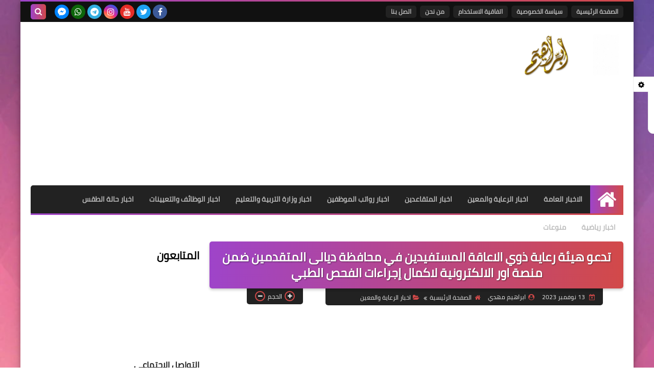

--- FILE ---
content_type: text/html; charset=utf-8
request_url: https://www.google.com/recaptcha/api2/aframe
body_size: 267
content:
<!DOCTYPE HTML><html><head><meta http-equiv="content-type" content="text/html; charset=UTF-8"></head><body><script nonce="q8CBe3HWeySlnvc2BIDF9w">/** Anti-fraud and anti-abuse applications only. See google.com/recaptcha */ try{var clients={'sodar':'https://pagead2.googlesyndication.com/pagead/sodar?'};window.addEventListener("message",function(a){try{if(a.source===window.parent){var b=JSON.parse(a.data);var c=clients[b['id']];if(c){var d=document.createElement('img');d.src=c+b['params']+'&rc='+(localStorage.getItem("rc::a")?sessionStorage.getItem("rc::b"):"");window.document.body.appendChild(d);sessionStorage.setItem("rc::e",parseInt(sessionStorage.getItem("rc::e")||0)+1);localStorage.setItem("rc::h",'1769023158159');}}}catch(b){}});window.parent.postMessage("_grecaptcha_ready", "*");}catch(b){}</script></body></html>